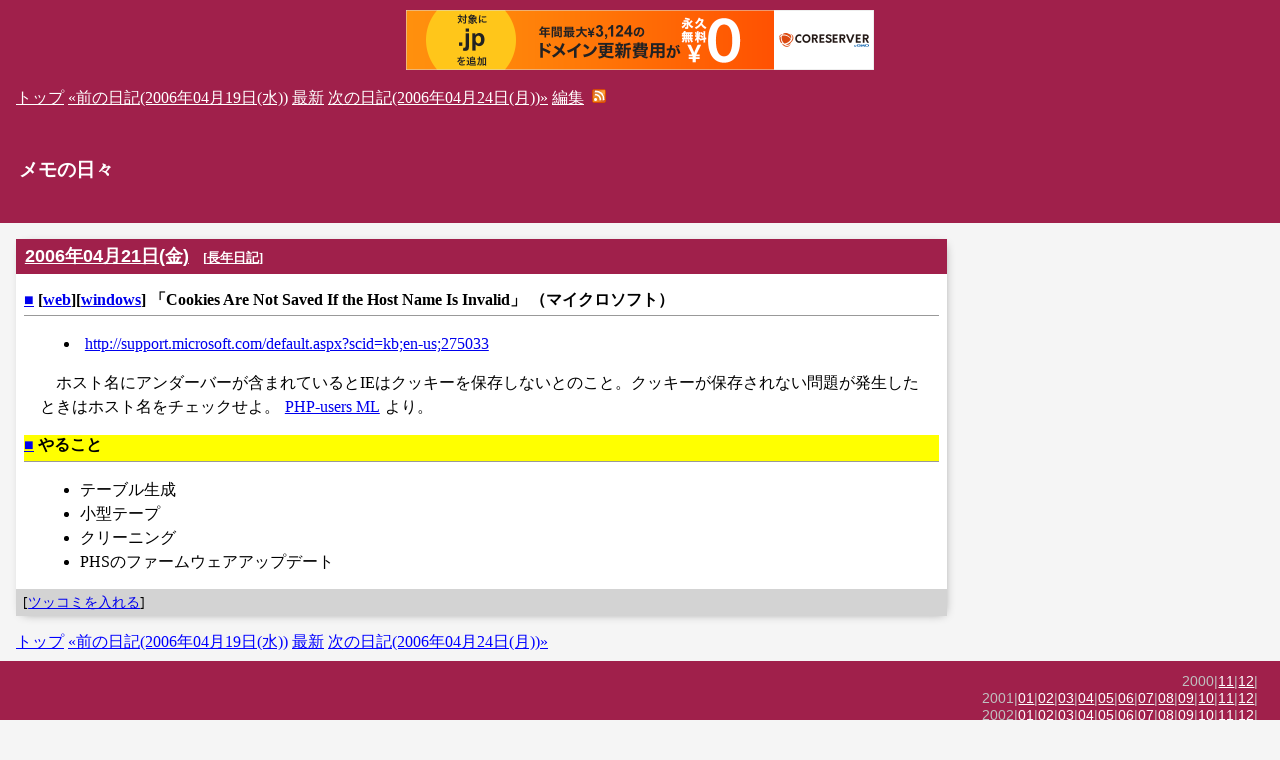

--- FILE ---
content_type: text/html; charset=UTF-8; charset=UTF-8
request_url: http://ogawa.s18.xrea.com/tdiary/20060421p02.html
body_size: 3294
content:
<!DOCTYPE html>
<html lang="ja-JP">
<head>
	<meta charset="UTF-8">
	<meta name="generator" content="tDiary 5.2.0">
	<meta name="viewport" content="width=device-width,initial-scale=1">
	<meta name="author" content="OGAWA KenIchi">
	
	<link rel="index" title="トップ" href="http://ogawa.s18.xrea.com/">
	<link rel="prev" title="前の日記(2006年04月19日(水))" href="http://ogawa.s18.xrea.com/tdiary/20060419.html">
	<link rel="next" title="次の日記(2006年04月24日(月))" href="http://ogawa.s18.xrea.com/tdiary/20060424.html">
	<link rel="start" title="最新" href="http://ogawa.s18.xrea.com/tdiary/">
	
	<meta property="og:title" content="やること - メモの日々(2006-04-21)">
<meta property="og:type" content="article">
<meta property="article:author" content="OGAWA KenIchi">
<meta property="og:site_name" content="メモの日々">
<meta property="og:url" content="http://ogawa.s18.xrea.com/tdiary/20060421.html">
	<meta name="description" content="日記です">
	<link rel="stylesheet" href="theme/base.css" media="all">
	<link rel="stylesheet" href="/diary.css" title="diary" media="all">
	<script src="//ajax.googleapis.com/ajax/libs/jquery/3.4.1/jquery.min.js"></script>
	<script src="js/00default.js?5.2.020260125" ></script>
		<script><!--
		$tDiary.style = 'wiki';
		//-->
		</script>
	<title>やること - メモの日々(2006-04-21)</title>
	
		<style type="text/css"><!--
			form.comment div.mail { display: none; }
		--></style>
	<link rel="alternate" type="application/rss+xml" title="RSS" href="http://ogawa.s18.xrea.com/tdiary/index.rdf">
	<link rel="alternate" type="application/rss+xml" title="RSS(without comments)" href="http://ogawa.s18.xrea.com/tdiary/no_comments.rdf">
<script type="text/x-mathjax-config">
  MathJax.Hub.Config({
    tex2jax: {
       inlineMath: [['$','$'], ["\\(","\\)"]],
       processEscapes: true
    }
  }
);
</script>
<script async src="https://cdnjs.cloudflare.com/ajax/libs/mathjax/2.7.0/MathJax.js?config=TeX-AMS_CHTML">
</script>	<meta name="robots" content="index,follow">
<script type="text/javascript">
$(document).ready(function() {
  var anc = $("a[name=p02]");
  anc.parent().css("background-color", "yellow");
  var dest = anc.offset().top;
  $("body").animate({scrollTop: dest});
});
</script>

<script type="text/javascript" charset="UTF-8" src="//cache1.value-domain.com/xrea_header.js" async="async"></script>
</head>
<body>
<div class="whole-content">

<div class="header">
<div class="adminmenu">
  <span class="adminmenu"><a href="http://ogawa.s18.xrea.com/">トップ</a></span>
<span class="adminmenu"><a href="http://ogawa.s18.xrea.com/tdiary/20060419.html">&laquo;前の日記(2006年04月19日(水))</a></span>
<span class="adminmenu"><a href="http://ogawa.s18.xrea.com/tdiary/">最新</a></span>
<span class="adminmenu"><a href="http://ogawa.s18.xrea.com/tdiary/20060424.html">次の日記(2006年04月24日(月))&raquo;</a></span>
<span class="adminmenu"><a href="update.cgi?edit=true;year=2006;month=4;day=21" rel="nofollow">編集</a></span>

  &nbsp;<a href="index.rdf"><img src="/images/feed-icon-14x14.png" alt="RSS" title="RSS"></a>
</div>
<h1><a href="http://ogawa.s18.xrea.com/tdiary/">メモの日々</a></h1>
</div>
<div class="main">

<hr class="sep">


	
<div class="day autopagerize_page_element">
<h2><span class="date">
<a href="http://ogawa.s18.xrea.com/tdiary/20060421.html">2006年04月21日(金)</a>
</span>
<span class="title"></span> <span class="nyear">[<a href="http://ogawa.s18.xrea.com/tdiary/0421.html" title="長年日記">長年日記</a>]</span></h2>

<div class="body">

<div class="section">

<h3><a name="p01" href="http://ogawa.s18.xrea.com/tdiary/20060421p01.html#p01" title="[web][windows] 「Cookies Are Not Saved If the Host Name Is Invalid」 （マイクロソフト）"><span class="sanchor">■</span></a> [<a href="http://ogawa.s18.xrea.com/tdiary/?year=2006;category=web" title="web">web</a>][<a href="http://ogawa.s18.xrea.com/tdiary/?year=2006;category=windows" title="windows">windows</a>] 「Cookies Are Not Saved If the Host Name Is Invalid」 （マイクロソフト）</h3>
<ul>
<li><a href="http://support.microsoft.com/default.aspx?scid=kb;en-us;275033">http://support.microsoft.com/default.aspx?scid=kb;en-us;275033</a></li>
</ul>
<p>ホスト名にアンダーバーが含まれているとIEはクッキーを保存しないとのこと。クッキーが保存されない問題が発生したときはホスト名をチェックせよ。<a href="http://ns1.php.gr.jp/pipermail/php-users/2006-April/029581.html">PHP-users ML</a>より。</p>

</div>
<div class="section">

<h3><a name="p02" href="http://ogawa.s18.xrea.com/tdiary/20060421p02.html#p02" title="やること"><span class="sanchor">■</span></a> やること</h3>
<ul>
<li>テーブル生成</li>
<li>小型テープ</li>
<li>クリーニング</li>
<li>PHSのファームウェアアップデート</li>
</ul>

</div>


</div>

<div class="comment">

	<div class="caption">[<a href="http://ogawa.s18.xrea.com/tdiary/20060421.html#c">ツッコミを入れる</a>]</div>
</div>

<div id="comment-form-section"></div>








</div>

<hr class="sep">

<div class="adminmenu"><span class="adminmenu"><a href="http://ogawa.s18.xrea.com/">トップ</a></span>
<span class="adminmenu"><a href="http://ogawa.s18.xrea.com/tdiary/20060419.html">&laquo;前の日記(2006年04月19日(水))</a></span>
<span class="adminmenu"><a href="http://ogawa.s18.xrea.com/tdiary/">最新</a></span>
<span class="adminmenu"><a href="http://ogawa.s18.xrea.com/tdiary/20060424.html">次の日記(2006年04月24日(月))&raquo;</a></span>
</div>
</div>



<div class="footer">
<div class="calendar">
<div class="year">2000|<a href="http://ogawa.s18.xrea.com/tdiary/200011.html">11</a>|<a href="http://ogawa.s18.xrea.com/tdiary/200012.html">12</a>|</div>
<div class="year">2001|<a href="http://ogawa.s18.xrea.com/tdiary/200101.html">01</a>|<a href="http://ogawa.s18.xrea.com/tdiary/200102.html">02</a>|<a href="http://ogawa.s18.xrea.com/tdiary/200103.html">03</a>|<a href="http://ogawa.s18.xrea.com/tdiary/200104.html">04</a>|<a href="http://ogawa.s18.xrea.com/tdiary/200105.html">05</a>|<a href="http://ogawa.s18.xrea.com/tdiary/200106.html">06</a>|<a href="http://ogawa.s18.xrea.com/tdiary/200107.html">07</a>|<a href="http://ogawa.s18.xrea.com/tdiary/200108.html">08</a>|<a href="http://ogawa.s18.xrea.com/tdiary/200109.html">09</a>|<a href="http://ogawa.s18.xrea.com/tdiary/200110.html">10</a>|<a href="http://ogawa.s18.xrea.com/tdiary/200111.html">11</a>|<a href="http://ogawa.s18.xrea.com/tdiary/200112.html">12</a>|</div>
<div class="year">2002|<a href="http://ogawa.s18.xrea.com/tdiary/200201.html">01</a>|<a href="http://ogawa.s18.xrea.com/tdiary/200202.html">02</a>|<a href="http://ogawa.s18.xrea.com/tdiary/200203.html">03</a>|<a href="http://ogawa.s18.xrea.com/tdiary/200204.html">04</a>|<a href="http://ogawa.s18.xrea.com/tdiary/200205.html">05</a>|<a href="http://ogawa.s18.xrea.com/tdiary/200206.html">06</a>|<a href="http://ogawa.s18.xrea.com/tdiary/200207.html">07</a>|<a href="http://ogawa.s18.xrea.com/tdiary/200208.html">08</a>|<a href="http://ogawa.s18.xrea.com/tdiary/200209.html">09</a>|<a href="http://ogawa.s18.xrea.com/tdiary/200210.html">10</a>|<a href="http://ogawa.s18.xrea.com/tdiary/200211.html">11</a>|<a href="http://ogawa.s18.xrea.com/tdiary/200212.html">12</a>|</div>
<div class="year">2003|<a href="http://ogawa.s18.xrea.com/tdiary/200301.html">01</a>|<a href="http://ogawa.s18.xrea.com/tdiary/200302.html">02</a>|<a href="http://ogawa.s18.xrea.com/tdiary/200303.html">03</a>|<a href="http://ogawa.s18.xrea.com/tdiary/200304.html">04</a>|<a href="http://ogawa.s18.xrea.com/tdiary/200305.html">05</a>|<a href="http://ogawa.s18.xrea.com/tdiary/200306.html">06</a>|<a href="http://ogawa.s18.xrea.com/tdiary/200307.html">07</a>|<a href="http://ogawa.s18.xrea.com/tdiary/200308.html">08</a>|<a href="http://ogawa.s18.xrea.com/tdiary/200309.html">09</a>|<a href="http://ogawa.s18.xrea.com/tdiary/200310.html">10</a>|<a href="http://ogawa.s18.xrea.com/tdiary/200311.html">11</a>|<a href="http://ogawa.s18.xrea.com/tdiary/200312.html">12</a>|</div>
<div class="year">2004|<a href="http://ogawa.s18.xrea.com/tdiary/200401.html">01</a>|<a href="http://ogawa.s18.xrea.com/tdiary/200402.html">02</a>|<a href="http://ogawa.s18.xrea.com/tdiary/200403.html">03</a>|<a href="http://ogawa.s18.xrea.com/tdiary/200404.html">04</a>|<a href="http://ogawa.s18.xrea.com/tdiary/200405.html">05</a>|<a href="http://ogawa.s18.xrea.com/tdiary/200406.html">06</a>|<a href="http://ogawa.s18.xrea.com/tdiary/200407.html">07</a>|<a href="http://ogawa.s18.xrea.com/tdiary/200408.html">08</a>|<a href="http://ogawa.s18.xrea.com/tdiary/200409.html">09</a>|<a href="http://ogawa.s18.xrea.com/tdiary/200410.html">10</a>|<a href="http://ogawa.s18.xrea.com/tdiary/200411.html">11</a>|<a href="http://ogawa.s18.xrea.com/tdiary/200412.html">12</a>|</div>
<div class="year">2005|<a href="http://ogawa.s18.xrea.com/tdiary/200501.html">01</a>|<a href="http://ogawa.s18.xrea.com/tdiary/200502.html">02</a>|<a href="http://ogawa.s18.xrea.com/tdiary/200503.html">03</a>|<a href="http://ogawa.s18.xrea.com/tdiary/200504.html">04</a>|<a href="http://ogawa.s18.xrea.com/tdiary/200505.html">05</a>|<a href="http://ogawa.s18.xrea.com/tdiary/200506.html">06</a>|<a href="http://ogawa.s18.xrea.com/tdiary/200507.html">07</a>|<a href="http://ogawa.s18.xrea.com/tdiary/200508.html">08</a>|<a href="http://ogawa.s18.xrea.com/tdiary/200509.html">09</a>|<a href="http://ogawa.s18.xrea.com/tdiary/200510.html">10</a>|<a href="http://ogawa.s18.xrea.com/tdiary/200511.html">11</a>|<a href="http://ogawa.s18.xrea.com/tdiary/200512.html">12</a>|</div>
<div class="year">2006|<a href="http://ogawa.s18.xrea.com/tdiary/200601.html">01</a>|<a href="http://ogawa.s18.xrea.com/tdiary/200602.html">02</a>|<a href="http://ogawa.s18.xrea.com/tdiary/200603.html">03</a>|<a href="http://ogawa.s18.xrea.com/tdiary/200604.html">04</a>|<a href="http://ogawa.s18.xrea.com/tdiary/200605.html">05</a>|<a href="http://ogawa.s18.xrea.com/tdiary/200606.html">06</a>|<a href="http://ogawa.s18.xrea.com/tdiary/200607.html">07</a>|<a href="http://ogawa.s18.xrea.com/tdiary/200608.html">08</a>|<a href="http://ogawa.s18.xrea.com/tdiary/200609.html">09</a>|<a href="http://ogawa.s18.xrea.com/tdiary/200610.html">10</a>|<a href="http://ogawa.s18.xrea.com/tdiary/200611.html">11</a>|<a href="http://ogawa.s18.xrea.com/tdiary/200612.html">12</a>|</div>
<div class="year">2007|<a href="http://ogawa.s18.xrea.com/tdiary/200701.html">01</a>|<a href="http://ogawa.s18.xrea.com/tdiary/200702.html">02</a>|<a href="http://ogawa.s18.xrea.com/tdiary/200703.html">03</a>|<a href="http://ogawa.s18.xrea.com/tdiary/200704.html">04</a>|<a href="http://ogawa.s18.xrea.com/tdiary/200705.html">05</a>|<a href="http://ogawa.s18.xrea.com/tdiary/200706.html">06</a>|<a href="http://ogawa.s18.xrea.com/tdiary/200707.html">07</a>|<a href="http://ogawa.s18.xrea.com/tdiary/200708.html">08</a>|<a href="http://ogawa.s18.xrea.com/tdiary/200709.html">09</a>|<a href="http://ogawa.s18.xrea.com/tdiary/200710.html">10</a>|<a href="http://ogawa.s18.xrea.com/tdiary/200711.html">11</a>|<a href="http://ogawa.s18.xrea.com/tdiary/200712.html">12</a>|</div>
<div class="year">2008|<a href="http://ogawa.s18.xrea.com/tdiary/200801.html">01</a>|<a href="http://ogawa.s18.xrea.com/tdiary/200802.html">02</a>|<a href="http://ogawa.s18.xrea.com/tdiary/200803.html">03</a>|<a href="http://ogawa.s18.xrea.com/tdiary/200804.html">04</a>|<a href="http://ogawa.s18.xrea.com/tdiary/200805.html">05</a>|<a href="http://ogawa.s18.xrea.com/tdiary/200806.html">06</a>|<a href="http://ogawa.s18.xrea.com/tdiary/200807.html">07</a>|<a href="http://ogawa.s18.xrea.com/tdiary/200808.html">08</a>|<a href="http://ogawa.s18.xrea.com/tdiary/200809.html">09</a>|<a href="http://ogawa.s18.xrea.com/tdiary/200810.html">10</a>|<a href="http://ogawa.s18.xrea.com/tdiary/200811.html">11</a>|<a href="http://ogawa.s18.xrea.com/tdiary/200812.html">12</a>|</div>
<div class="year">2009|<a href="http://ogawa.s18.xrea.com/tdiary/200901.html">01</a>|<a href="http://ogawa.s18.xrea.com/tdiary/200902.html">02</a>|<a href="http://ogawa.s18.xrea.com/tdiary/200903.html">03</a>|<a href="http://ogawa.s18.xrea.com/tdiary/200904.html">04</a>|<a href="http://ogawa.s18.xrea.com/tdiary/200905.html">05</a>|<a href="http://ogawa.s18.xrea.com/tdiary/200906.html">06</a>|<a href="http://ogawa.s18.xrea.com/tdiary/200907.html">07</a>|<a href="http://ogawa.s18.xrea.com/tdiary/200908.html">08</a>|<a href="http://ogawa.s18.xrea.com/tdiary/200909.html">09</a>|<a href="http://ogawa.s18.xrea.com/tdiary/200910.html">10</a>|<a href="http://ogawa.s18.xrea.com/tdiary/200911.html">11</a>|<a href="http://ogawa.s18.xrea.com/tdiary/200912.html">12</a>|</div>
<div class="year">2010|<a href="http://ogawa.s18.xrea.com/tdiary/201001.html">01</a>|<a href="http://ogawa.s18.xrea.com/tdiary/201002.html">02</a>|<a href="http://ogawa.s18.xrea.com/tdiary/201003.html">03</a>|<a href="http://ogawa.s18.xrea.com/tdiary/201004.html">04</a>|<a href="http://ogawa.s18.xrea.com/tdiary/201005.html">05</a>|<a href="http://ogawa.s18.xrea.com/tdiary/201006.html">06</a>|<a href="http://ogawa.s18.xrea.com/tdiary/201007.html">07</a>|<a href="http://ogawa.s18.xrea.com/tdiary/201008.html">08</a>|<a href="http://ogawa.s18.xrea.com/tdiary/201009.html">09</a>|<a href="http://ogawa.s18.xrea.com/tdiary/201010.html">10</a>|<a href="http://ogawa.s18.xrea.com/tdiary/201011.html">11</a>|<a href="http://ogawa.s18.xrea.com/tdiary/201012.html">12</a>|</div>
<div class="year">2011|<a href="http://ogawa.s18.xrea.com/tdiary/201101.html">01</a>|<a href="http://ogawa.s18.xrea.com/tdiary/201102.html">02</a>|<a href="http://ogawa.s18.xrea.com/tdiary/201103.html">03</a>|<a href="http://ogawa.s18.xrea.com/tdiary/201104.html">04</a>|<a href="http://ogawa.s18.xrea.com/tdiary/201105.html">05</a>|<a href="http://ogawa.s18.xrea.com/tdiary/201106.html">06</a>|<a href="http://ogawa.s18.xrea.com/tdiary/201107.html">07</a>|<a href="http://ogawa.s18.xrea.com/tdiary/201108.html">08</a>|<a href="http://ogawa.s18.xrea.com/tdiary/201110.html">10</a>|<a href="http://ogawa.s18.xrea.com/tdiary/201111.html">11</a>|<a href="http://ogawa.s18.xrea.com/tdiary/201112.html">12</a>|</div>
<div class="year">2012|<a href="http://ogawa.s18.xrea.com/tdiary/201201.html">01</a>|<a href="http://ogawa.s18.xrea.com/tdiary/201202.html">02</a>|<a href="http://ogawa.s18.xrea.com/tdiary/201203.html">03</a>|<a href="http://ogawa.s18.xrea.com/tdiary/201204.html">04</a>|<a href="http://ogawa.s18.xrea.com/tdiary/201205.html">05</a>|<a href="http://ogawa.s18.xrea.com/tdiary/201206.html">06</a>|<a href="http://ogawa.s18.xrea.com/tdiary/201207.html">07</a>|<a href="http://ogawa.s18.xrea.com/tdiary/201208.html">08</a>|<a href="http://ogawa.s18.xrea.com/tdiary/201209.html">09</a>|<a href="http://ogawa.s18.xrea.com/tdiary/201210.html">10</a>|<a href="http://ogawa.s18.xrea.com/tdiary/201211.html">11</a>|</div>
<div class="year">2013|<a href="http://ogawa.s18.xrea.com/tdiary/201301.html">01</a>|<a href="http://ogawa.s18.xrea.com/tdiary/201302.html">02</a>|<a href="http://ogawa.s18.xrea.com/tdiary/201303.html">03</a>|<a href="http://ogawa.s18.xrea.com/tdiary/201304.html">04</a>|<a href="http://ogawa.s18.xrea.com/tdiary/201305.html">05</a>|<a href="http://ogawa.s18.xrea.com/tdiary/201306.html">06</a>|<a href="http://ogawa.s18.xrea.com/tdiary/201307.html">07</a>|<a href="http://ogawa.s18.xrea.com/tdiary/201308.html">08</a>|<a href="http://ogawa.s18.xrea.com/tdiary/201309.html">09</a>|<a href="http://ogawa.s18.xrea.com/tdiary/201310.html">10</a>|<a href="http://ogawa.s18.xrea.com/tdiary/201311.html">11</a>|<a href="http://ogawa.s18.xrea.com/tdiary/201312.html">12</a>|</div>
<div class="year">2014|<a href="http://ogawa.s18.xrea.com/tdiary/201401.html">01</a>|<a href="http://ogawa.s18.xrea.com/tdiary/201402.html">02</a>|<a href="http://ogawa.s18.xrea.com/tdiary/201403.html">03</a>|<a href="http://ogawa.s18.xrea.com/tdiary/201404.html">04</a>|<a href="http://ogawa.s18.xrea.com/tdiary/201406.html">06</a>|<a href="http://ogawa.s18.xrea.com/tdiary/201408.html">08</a>|<a href="http://ogawa.s18.xrea.com/tdiary/201409.html">09</a>|<a href="http://ogawa.s18.xrea.com/tdiary/201410.html">10</a>|<a href="http://ogawa.s18.xrea.com/tdiary/201411.html">11</a>|</div>
<div class="year">2015|<a href="http://ogawa.s18.xrea.com/tdiary/201501.html">01</a>|<a href="http://ogawa.s18.xrea.com/tdiary/201502.html">02</a>|<a href="http://ogawa.s18.xrea.com/tdiary/201503.html">03</a>|<a href="http://ogawa.s18.xrea.com/tdiary/201504.html">04</a>|<a href="http://ogawa.s18.xrea.com/tdiary/201506.html">06</a>|<a href="http://ogawa.s18.xrea.com/tdiary/201507.html">07</a>|<a href="http://ogawa.s18.xrea.com/tdiary/201508.html">08</a>|<a href="http://ogawa.s18.xrea.com/tdiary/201509.html">09</a>|<a href="http://ogawa.s18.xrea.com/tdiary/201510.html">10</a>|<a href="http://ogawa.s18.xrea.com/tdiary/201511.html">11</a>|<a href="http://ogawa.s18.xrea.com/tdiary/201512.html">12</a>|</div>
<div class="year">2016|<a href="http://ogawa.s18.xrea.com/tdiary/201602.html">02</a>|<a href="http://ogawa.s18.xrea.com/tdiary/201603.html">03</a>|<a href="http://ogawa.s18.xrea.com/tdiary/201604.html">04</a>|<a href="http://ogawa.s18.xrea.com/tdiary/201605.html">05</a>|<a href="http://ogawa.s18.xrea.com/tdiary/201606.html">06</a>|<a href="http://ogawa.s18.xrea.com/tdiary/201608.html">08</a>|<a href="http://ogawa.s18.xrea.com/tdiary/201609.html">09</a>|<a href="http://ogawa.s18.xrea.com/tdiary/201610.html">10</a>|<a href="http://ogawa.s18.xrea.com/tdiary/201611.html">11</a>|<a href="http://ogawa.s18.xrea.com/tdiary/201612.html">12</a>|</div>
<div class="year">2017|<a href="http://ogawa.s18.xrea.com/tdiary/201701.html">01</a>|<a href="http://ogawa.s18.xrea.com/tdiary/201702.html">02</a>|<a href="http://ogawa.s18.xrea.com/tdiary/201703.html">03</a>|<a href="http://ogawa.s18.xrea.com/tdiary/201704.html">04</a>|<a href="http://ogawa.s18.xrea.com/tdiary/201705.html">05</a>|<a href="http://ogawa.s18.xrea.com/tdiary/201706.html">06</a>|<a href="http://ogawa.s18.xrea.com/tdiary/201707.html">07</a>|<a href="http://ogawa.s18.xrea.com/tdiary/201708.html">08</a>|<a href="http://ogawa.s18.xrea.com/tdiary/201710.html">10</a>|<a href="http://ogawa.s18.xrea.com/tdiary/201711.html">11</a>|<a href="http://ogawa.s18.xrea.com/tdiary/201712.html">12</a>|</div>
<div class="year">2018|<a href="http://ogawa.s18.xrea.com/tdiary/201802.html">02</a>|<a href="http://ogawa.s18.xrea.com/tdiary/201803.html">03</a>|<a href="http://ogawa.s18.xrea.com/tdiary/201804.html">04</a>|<a href="http://ogawa.s18.xrea.com/tdiary/201805.html">05</a>|<a href="http://ogawa.s18.xrea.com/tdiary/201806.html">06</a>|<a href="http://ogawa.s18.xrea.com/tdiary/201807.html">07</a>|<a href="http://ogawa.s18.xrea.com/tdiary/201808.html">08</a>|<a href="http://ogawa.s18.xrea.com/tdiary/201809.html">09</a>|<a href="http://ogawa.s18.xrea.com/tdiary/201811.html">11</a>|</div>
<div class="year">2019|<a href="http://ogawa.s18.xrea.com/tdiary/201901.html">01</a>|<a href="http://ogawa.s18.xrea.com/tdiary/201902.html">02</a>|<a href="http://ogawa.s18.xrea.com/tdiary/201903.html">03</a>|<a href="http://ogawa.s18.xrea.com/tdiary/201904.html">04</a>|<a href="http://ogawa.s18.xrea.com/tdiary/201905.html">05</a>|<a href="http://ogawa.s18.xrea.com/tdiary/201906.html">06</a>|<a href="http://ogawa.s18.xrea.com/tdiary/201907.html">07</a>|<a href="http://ogawa.s18.xrea.com/tdiary/201908.html">08</a>|<a href="http://ogawa.s18.xrea.com/tdiary/201909.html">09</a>|<a href="http://ogawa.s18.xrea.com/tdiary/201912.html">12</a>|</div>
<div class="year">2020|<a href="http://ogawa.s18.xrea.com/tdiary/202001.html">01</a>|<a href="http://ogawa.s18.xrea.com/tdiary/202002.html">02</a>|<a href="http://ogawa.s18.xrea.com/tdiary/202004.html">04</a>|<a href="http://ogawa.s18.xrea.com/tdiary/202005.html">05</a>|<a href="http://ogawa.s18.xrea.com/tdiary/202006.html">06</a>|<a href="http://ogawa.s18.xrea.com/tdiary/202007.html">07</a>|<a href="http://ogawa.s18.xrea.com/tdiary/202008.html">08</a>|<a href="http://ogawa.s18.xrea.com/tdiary/202012.html">12</a>|</div>
<div class="year">2021|<a href="http://ogawa.s18.xrea.com/tdiary/202101.html">01</a>|<a href="http://ogawa.s18.xrea.com/tdiary/202103.html">03</a>|<a href="http://ogawa.s18.xrea.com/tdiary/202104.html">04</a>|<a href="http://ogawa.s18.xrea.com/tdiary/202105.html">05</a>|<a href="http://ogawa.s18.xrea.com/tdiary/202106.html">06</a>|<a href="http://ogawa.s18.xrea.com/tdiary/202107.html">07</a>|<a href="http://ogawa.s18.xrea.com/tdiary/202108.html">08</a>|<a href="http://ogawa.s18.xrea.com/tdiary/202110.html">10</a>|<a href="http://ogawa.s18.xrea.com/tdiary/202111.html">11</a>|<a href="http://ogawa.s18.xrea.com/tdiary/202112.html">12</a>|</div>
<div class="year">2022|<a href="http://ogawa.s18.xrea.com/tdiary/202201.html">01</a>|<a href="http://ogawa.s18.xrea.com/tdiary/202203.html">03</a>|<a href="http://ogawa.s18.xrea.com/tdiary/202204.html">04</a>|<a href="http://ogawa.s18.xrea.com/tdiary/202206.html">06</a>|<a href="http://ogawa.s18.xrea.com/tdiary/202207.html">07</a>|<a href="http://ogawa.s18.xrea.com/tdiary/202209.html">09</a>|<a href="http://ogawa.s18.xrea.com/tdiary/202210.html">10</a>|<a href="http://ogawa.s18.xrea.com/tdiary/202211.html">11</a>|<a href="http://ogawa.s18.xrea.com/tdiary/202212.html">12</a>|</div>
<div class="year">2023|<a href="http://ogawa.s18.xrea.com/tdiary/202301.html">01</a>|<a href="http://ogawa.s18.xrea.com/tdiary/202302.html">02</a>|<a href="http://ogawa.s18.xrea.com/tdiary/202304.html">04</a>|<a href="http://ogawa.s18.xrea.com/tdiary/202306.html">06</a>|<a href="http://ogawa.s18.xrea.com/tdiary/202308.html">08</a>|<a href="http://ogawa.s18.xrea.com/tdiary/202309.html">09</a>|<a href="http://ogawa.s18.xrea.com/tdiary/202310.html">10</a>|<a href="http://ogawa.s18.xrea.com/tdiary/202311.html">11</a>|<a href="http://ogawa.s18.xrea.com/tdiary/202312.html">12</a>|</div>
<div class="year">2024|<a href="http://ogawa.s18.xrea.com/tdiary/202401.html">01</a>|<a href="http://ogawa.s18.xrea.com/tdiary/202404.html">04</a>|<a href="http://ogawa.s18.xrea.com/tdiary/202405.html">05</a>|<a href="http://ogawa.s18.xrea.com/tdiary/202406.html">06</a>|<a href="http://ogawa.s18.xrea.com/tdiary/202407.html">07</a>|<a href="http://ogawa.s18.xrea.com/tdiary/202408.html">08</a>|<a href="http://ogawa.s18.xrea.com/tdiary/202409.html">09</a>|<a href="http://ogawa.s18.xrea.com/tdiary/202410.html">10</a>|<a href="http://ogawa.s18.xrea.com/tdiary/202411.html">11</a>|</div>
<div class="year">2025|<a href="http://ogawa.s18.xrea.com/tdiary/202501.html">01</a>|<a href="http://ogawa.s18.xrea.com/tdiary/202502.html">02</a>|<a href="http://ogawa.s18.xrea.com/tdiary/202503.html">03</a>|<a href="http://ogawa.s18.xrea.com/tdiary/202505.html">05</a>|<a href="http://ogawa.s18.xrea.com/tdiary/202511.html">11</a>|<a href="http://ogawa.s18.xrea.com/tdiary/202512.html">12</a>|</div>
</div>
Copyright (C) 2000-2025 OGAWA KenIchi
</div>

		<script type="text/javascript"><!--
			document.getElementsByName("mail")[0].value = "";
		//--></script>
<div class="footer">
Generated by <a href="https://www.tdiary.org/">tDiary</a> version 5.2.0<br>
Powered by <a href="https://www.ruby-lang.org/">Ruby</a> version 3.0.2-p107


</div>
</div>
</body>
</html>
